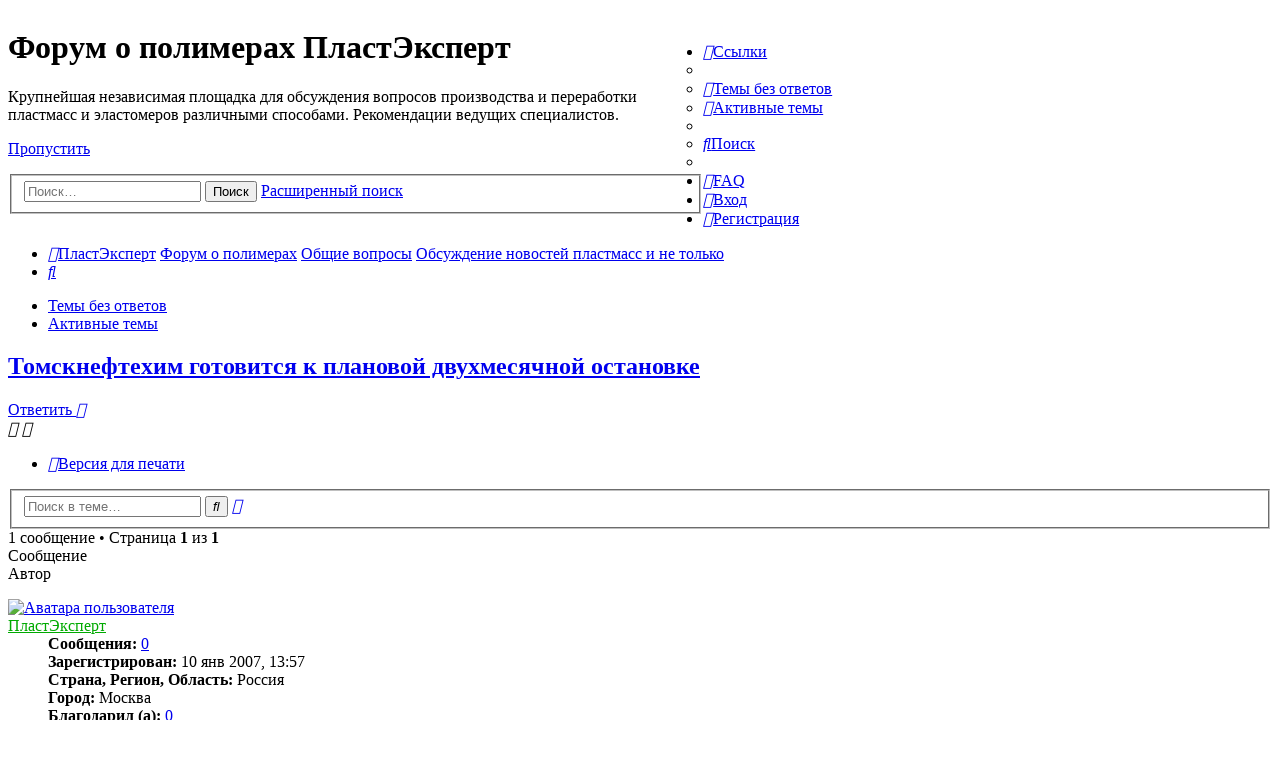

--- FILE ---
content_type: text/html; charset=UTF-8
request_url: https://forum.e-plastic.ru/viewtopic.php?t=4848
body_size: 12810
content:
<!DOCTYPE html>
<html dir="ltr" lang="ru">
<head>
<meta charset="utf-8" />
<meta http-equiv="X-UA-Compatible" content="IE=edge">
<meta name="viewport" content="width=device-width, initial-scale=1" />


<title>Томскнефтехим готовится к плановой двухмесячной остановке - Форум о полимерах ПластЭксперт</title>

	<link rel="alternate" type="application/atom+xml" title="Канал - Форум о полимерах ПластЭксперт" href="/app.php/feed?sid=11e5ab463ab5a9e2c68291e8163fa49b">			<link rel="alternate" type="application/atom+xml" title="Канал - Новые темы" href="/app.php/feed/topics?sid=11e5ab463ab5a9e2c68291e8163fa49b">		<link rel="alternate" type="application/atom+xml" title="Канал - Форум - Обсуждение новостей пластмасс и не только" href="/app.php/feed/forum/4?sid=11e5ab463ab5a9e2c68291e8163fa49b">	<link rel="alternate" type="application/atom+xml" title="Канал - Тема - Томскнефтехим готовится к плановой двухмесячной остановке" href="/app.php/feed/topic/4848?sid=11e5ab463ab5a9e2c68291e8163fa49b">	
	<link rel="canonical" href="https://forum.e-plastic.ru/-f4/-t4848.html">

<!--
	phpBB style name: Allan Style - SUBSILVER
	Based on style:   prosilver (this is the default phpBB3 style)
	Based on style:   subsilver2 (this is the default phpBB3 style)
	Original author:  Tom Beddard ( http://www.subBlue.com/ )
	Modified by:  Allan ( http://x-tk.ru/ )
-->

<link href="./assets/css/font-awesome.min.css?assets_version=369" rel="stylesheet">
<link href="./styles/AllanStyle-SUBSILVER/theme/stylesheet.css?assets_version=369" rel="stylesheet">
<link href="./styles/AllanStyle-SUBSILVER/theme/ru/stylesheet.css?assets_version=369" rel="stylesheet">

<link href="./styles/AllanStyle-SUBSILVER/theme/slick.css?assets_version=369" rel="stylesheet">


<!--[if lte IE 9]>
	<link href="./styles/AllanStyle-SUBSILVER/theme/tweaks.css?assets_version=369" rel="stylesheet">
<![endif]-->


<link href="./ext/bb3mobi/exlinks/styles/all/theme/extlinks.css?assets_version=369" rel="stylesheet" media="screen" />
<link href="./ext/gfksx/ThanksForPosts/styles/prosilver/theme/thanks.css?assets_version=369" rel="stylesheet" media="screen" />
<link href="./ext/plast/cosmetic/styles/all/theme/cosmetic.css?assets_version=369" rel="stylesheet" media="screen" />
<link href="./ext/plast/counterbox/styles/all/theme/counterbox.css?assets_version=369" rel="stylesheet" media="screen" />


<link rel="shortcut icon" href="/favicon.ico" />

</head>
<body id="phpbb" class="nojs notouch section-viewtopic ltr ">
<!-- new year -->
<!--<br>
<br>
<br>
<br>
<div class="b-page_newyear">
  <div class="b-page__content">

  <i class="b-head-decor">
  <i class="b-head-decor__inner b-head-decor__inner_n1">
  <div class="b-ball b-ball_n1 b-ball_bounce"><div class="b-ball__right"></div><div class="b-ball__i"></div></div>
  <div class="b-ball b-ball_n2 b-ball_bounce"><div class="b-ball__right"></div><div class="b-ball__i"></div></div>
  <div class="b-ball b-ball_n3 b-ball_bounce"><div class="b-ball__right"></div><div class="b-ball__i"></div></div>
  <div class="b-ball b-ball_n4 b-ball_bounce"><div class="b-ball__right"></div><div class="b-ball__i"></div></div>
  <div class="b-ball b-ball_n5 b-ball_bounce"><div class="b-ball__right"></div><div class="b-ball__i"></div></div>
  <div class="b-ball b-ball_n6 b-ball_bounce"><div class="b-ball__right"></div><div class="b-ball__i"></div></div>
  <div class="b-ball b-ball_n7 b-ball_bounce"><div class="b-ball__right"></div><div class="b-ball__i"></div></div>
   
  <div class="b-ball b-ball_n8 b-ball_bounce"><div class="b-ball__right"></div><div class="b-ball__i"></div></div>
  <div class="b-ball b-ball_n9 b-ball_bounce"><div class="b-ball__right"></div><div class="b-ball__i"></div></div>
  <div class="b-ball b-ball_i1"><div class="b-ball__right"></div><div class="b-ball__i"></div></div>
  <div class="b-ball b-ball_i2"><div class="b-ball__right"></div><div class="b-ball__i"></div></div>
  <div class="b-ball b-ball_i3"><div class="b-ball__right"></div><div class="b-ball__i"></div></div>
  <div class="b-ball b-ball_i4"><div class="b-ball__right"></div><div class="b-ball__i"></div></div>
  <div class="b-ball b-ball_i5"><div class="b-ball__right"></div><div class="b-ball__i"></div></div>
  <div class="b-ball b-ball_i6"><div class="b-ball__right"></div><div class="b-ball__i"></div></div>
  </i>
   
  <i class="b-head-decor__inner b-head-decor__inner_n2">
  <div class="b-ball b-ball_n1 b-ball_bounce"><div class="b-ball__right"></div><div class="b-ball__i"></div></div>
  <div class="b-ball b-ball_n2 b-ball_bounce"><div class="b-ball__right"></div><div class="b-ball__i"></div></div>
  <div class="b-ball b-ball_n3 b-ball_bounce"><div class="b-ball__right"></div><div class="b-ball__i"></div></div>
  <div class="b-ball b-ball_n4 b-ball_bounce"><div class="b-ball__right"></div><div class="b-ball__i"></div></div>
  <div class="b-ball b-ball_n5 b-ball_bounce"><div class="b-ball__right"></div><div class="b-ball__i"></div></div>
  <div class="b-ball b-ball_n6 b-ball_bounce"><div class="b-ball__right"></div><div class="b-ball__i"></div></div>
  <div class="b-ball b-ball_n7 b-ball_bounce"><div class="b-ball__right"></div><div class="b-ball__i"></div></div>
  <div class="b-ball b-ball_n8 b-ball_bounce"><div class="b-ball__right"></div><div class="b-ball__i"></div></div>
   
  <div class="b-ball b-ball_n9 b-ball_bounce"><div class="b-ball__right"></div><div class="b-ball__i"></div></div>
  <div class="b-ball b-ball_i1"><div class="b-ball__right"></div><div class="b-ball__i"></div></div>
  <div class="b-ball b-ball_i2"><div class="b-ball__right"></div><div class="b-ball__i"></div></div>
  <div class="b-ball b-ball_i3"><div class="b-ball__right"></div><div class="b-ball__i"></div></div>
  <div class="b-ball b-ball_i4"><div class="b-ball__right"></div><div class="b-ball__i"></div></div>
  <div class="b-ball b-ball_i5"><div class="b-ball__right"></div><div class="b-ball__i"></div></div>
  <div class="b-ball b-ball_i6"><div class="b-ball__right"></div><div class="b-ball__i"></div></div>
  </i>
  <i class="b-head-decor__inner b-head-decor__inner_n3">
   
  <div class="b-ball b-ball_n1 b-ball_bounce"><div class="b-ball__right"></div><div class="b-ball__i"></div></div>
  <div class="b-ball b-ball_n2 b-ball_bounce"><div class="b-ball__right"></div><div class="b-ball__i"></div></div>
  <div class="b-ball b-ball_n3 b-ball_bounce"><div class="b-ball__right"></div><div class="b-ball__i"></div></div>
  <div class="b-ball b-ball_n4 b-ball_bounce"><div class="b-ball__right"></div><div class="b-ball__i"></div></div>
  <div class="b-ball b-ball_n5 b-ball_bounce"><div class="b-ball__right"></div><div class="b-ball__i"></div></div>
  <div class="b-ball b-ball_n6 b-ball_bounce"><div class="b-ball__right"></div><div class="b-ball__i"></div></div>
  <div class="b-ball b-ball_n7 b-ball_bounce"><div class="b-ball__right"></div><div class="b-ball__i"></div></div>
  <div class="b-ball b-ball_n8 b-ball_bounce"><div class="b-ball__right"></div><div class="b-ball__i"></div></div>
  <div class="b-ball b-ball_n9 b-ball_bounce"><div class="b-ball__right"></div><div class="b-ball__i"></div></div>
   
  <div class="b-ball b-ball_i1"><div class="b-ball__right"></div><div class="b-ball__i"></div></div>
  <div class="b-ball b-ball_i2"><div class="b-ball__right"></div><div class="b-ball__i"></div></div>
  <div class="b-ball b-ball_i3"><div class="b-ball__right"></div><div class="b-ball__i"></div></div>
  <div class="b-ball b-ball_i4"><div class="b-ball__right"></div><div class="b-ball__i"></div></div>
  <div class="b-ball b-ball_i5"><div class="b-ball__right"></div><div class="b-ball__i"></div></div>
  <div class="b-ball b-ball_i6"><div class="b-ball__right"></div><div class="b-ball__i"></div></div>
  </i>
  <i class="b-head-decor__inner b-head-decor__inner_n4">
  <div class="b-ball b-ball_n1 b-ball_bounce"><div class="b-ball__right"></div><div class="b-ball__i"></div></div>
   
  <div class="b-ball b-ball_n2 b-ball_bounce"><div class="b-ball__right"></div><div class="b-ball__i"></div></div>
  <div class="b-ball b-ball_n3 b-ball_bounce"><div class="b-ball__right"></div><div class="b-ball__i"></div></div>
  <div class="b-ball b-ball_n4 b-ball_bounce"><div class="b-ball__right"></div><div class="b-ball__i"></div></div>
  <div class="b-ball b-ball_n5 b-ball_bounce"><div class="b-ball__right"></div><div class="b-ball__i"></div></div>
  <div class="b-ball b-ball_n6 b-ball_bounce"><div class="b-ball__right"></div><div class="b-ball__i"></div></div>
  <div class="b-ball b-ball_n7 b-ball_bounce"><div class="b-ball__right"></div><div class="b-ball__i"></div></div>
  <div class="b-ball b-ball_n8 b-ball_bounce"><div class="b-ball__right"></div><div class="b-ball__i"></div></div>
  <div class="b-ball b-ball_n9 b-ball_bounce"><div class="b-ball__right"></div><div class="b-ball__i"></div></div>
  <div class="b-ball b-ball_i1"><div class="b-ball__right"></div><div class="b-ball__i"></div></div>
   
  <div class="b-ball b-ball_i2"><div class="b-ball__right"></div><div class="b-ball__i"></div></div>
  <div class="b-ball b-ball_i3"><div class="b-ball__right"></div><div class="b-ball__i"></div></div>
  <div class="b-ball b-ball_i4"><div class="b-ball__right"></div><div class="b-ball__i"></div></div>
  <div class="b-ball b-ball_i5"><div class="b-ball__right"></div><div class="b-ball__i"></div></div>
  <div class="b-ball b-ball_i6"><div class="b-ball__right"></div><div class="b-ball__i"></div></div>
  </i>
  <i class="b-head-decor__inner b-head-decor__inner_n5">
  <div class="b-ball b-ball_n1 b-ball_bounce"><div class="b-ball__right"></div><div class="b-ball__i"></div></div>
  <div class="b-ball b-ball_n2 b-ball_bounce"><div class="b-ball__right"></div><div class="b-ball__i"></div></div>
   
  <div class="b-ball b-ball_n3 b-ball_bounce"><div class="b-ball__right"></div><div class="b-ball__i"></div></div>
  <div class="b-ball b-ball_n4 b-ball_bounce"><div class="b-ball__right"></div><div class="b-ball__i"></div></div>
  <div class="b-ball b-ball_n5 b-ball_bounce"><div class="b-ball__right"></div><div class="b-ball__i"></div></div>
  <div class="b-ball b-ball_n6 b-ball_bounce"><div class="b-ball__right"></div><div class="b-ball__i"></div></div>
  <div class="b-ball b-ball_n7 b-ball_bounce"><div class="b-ball__right"></div><div class="b-ball__i"></div></div>
  <div class="b-ball b-ball_n8 b-ball_bounce"><div class="b-ball__right"></div><div class="b-ball__i"></div></div>
  <div class="b-ball b-ball_n9 b-ball_bounce"><div class="b-ball__right"></div><div class="b-ball__i"></div></div>
  <div class="b-ball b-ball_i1"><div class="b-ball__right"></div><div class="b-ball__i"></div></div>
  <div class="b-ball b-ball_i2"><div class="b-ball__right"></div><div class="b-ball__i"></div></div>
   
  <div class="b-ball b-ball_i3"><div class="b-ball__right"></div><div class="b-ball__i"></div></div>
  <div class="b-ball b-ball_i4"><div class="b-ball__right"></div><div class="b-ball__i"></div></div>
  <div class="b-ball b-ball_i5"><div class="b-ball__right"></div><div class="b-ball__i"></div></div>
  <div class="b-ball b-ball_i6"><div class="b-ball__right"></div><div class="b-ball__i"></div></div>
  </i>
  <i class="b-head-decor__inner b-head-decor__inner_n6">
  <div class="b-ball b-ball_n1 b-ball_bounce"><div class="b-ball__right"></div><div class="b-ball__i"></div></div>
  <div class="b-ball b-ball_n2 b-ball_bounce"><div class="b-ball__right"></div><div class="b-ball__i"></div></div>
  <div class="b-ball b-ball_n3 b-ball_bounce"><div class="b-ball__right"></div><div class="b-ball__i"></div></div>
   
  <div class="b-ball b-ball_n4 b-ball_bounce"><div class="b-ball__right"></div><div class="b-ball__i"></div></div>
  <div class="b-ball b-ball_n5 b-ball_bounce"><div class="b-ball__right"></div><div class="b-ball__i"></div></div>
  <div class="b-ball b-ball_n6 b-ball_bounce"><div class="b-ball__right"></div><div class="b-ball__i"></div></div>
  <div class="b-ball b-ball_n7 b-ball_bounce"><div class="b-ball__right"></div><div class="b-ball__i"></div></div>
  <div class="b-ball b-ball_n8 b-ball_bounce"><div class="b-ball__right"></div><div class="b-ball__i"></div></div>
  <div class="b-ball b-ball_n9 b-ball_bounce"><div class="b-ball__right"></div><div class="b-ball__i"></div></div>
  <div class="b-ball b-ball_i1"><div class="b-ball__right"></div><div class="b-ball__i"></div></div>
  <div class="b-ball b-ball_i2"><div class="b-ball__right"></div><div class="b-ball__i"></div></div>
  <div class="b-ball b-ball_i3"><div class="b-ball__right"></div><div class="b-ball__i"></div></div>
   
  <div class="b-ball b-ball_i4"><div class="b-ball__right"></div><div class="b-ball__i"></div></div>
  <div class="b-ball b-ball_i5"><div class="b-ball__right"></div><div class="b-ball__i"></div></div>
  <div class="b-ball b-ball_i6"><div class="b-ball__right"></div><div class="b-ball__i"></div></div>
  </i>
  <i class="b-head-decor__inner b-head-decor__inner_n7">
  <div class="b-ball b-ball_n1 b-ball_bounce"><div class="b-ball__right"></div><div class="b-ball__i"></div></div>
  <div class="b-ball b-ball_n2 b-ball_bounce"><div class="b-ball__right"></div><div class="b-ball__i"></div></div>
  <div class="b-ball b-ball_n3 b-ball_bounce"><div class="b-ball__right"></div><div class="b-ball__i"></div></div>
  <div class="b-ball b-ball_n4 b-ball_bounce"><div class="b-ball__right"></div><div class="b-ball__i"></div></div>
   
  <div class="b-ball b-ball_n5 b-ball_bounce"><div class="b-ball__right"></div><div class="b-ball__i"></div></div>
  <div class="b-ball b-ball_n6 b-ball_bounce"><div class="b-ball__right"></div><div class="b-ball__i"></div></div>
  <div class="b-ball b-ball_n7 b-ball_bounce"><div class="b-ball__right"></div><div class="b-ball__i"></div></div>
  <div class="b-ball b-ball_n8 b-ball_bounce"><div class="b-ball__right"></div><div class="b-ball__i"></div></div>
  <div class="b-ball b-ball_n9 b-ball_bounce"><div class="b-ball__right"></div><div class="b-ball__i"></div></div>
  <div class="b-ball b-ball_i1"><div class="b-ball__right"></div><div class="b-ball__i"></div></div>
  <div class="b-ball b-ball_i2"><div class="b-ball__right"></div><div class="b-ball__i"></div></div>
  <div class="b-ball b-ball_i3"><div class="b-ball__right"></div><div class="b-ball__i"></div></div>
  <div class="b-ball b-ball_i4"><div class="b-ball__right"></div><div class="b-ball__i"></div></div>
   
  <div class="b-ball b-ball_i5"><div class="b-ball__right"></div><div class="b-ball__i"></div></div>
  <div class="b-ball b-ball_i6"><div class="b-ball__right"></div><div class="b-ball__i"></div></div>
  </i>
  </i>
   
</div>
</div>-->
<!-- new year end -->
<div id="bbl_forum_r_1" class="bbl" style="text-align:center; background-color:#1A468D">
</div><ul class="counter-box">
	<!--noindex--><!--googleoff: index-->
	<script>
		(function(i,s,o,g,r,a,m){i['GoogleAnalyticsObject']=r;i[r]=i[r]||function(){
				(i[r].q=i[r].q||[]).push(arguments)},i[r].l=1*new Date();a=s.createElement(o),
			m=s.getElementsByTagName(o)[0];a.async=1;a.src=g;m.parentNode.insertBefore(a,m)
		})(window,document,'script','//www.google-analytics.com/analytics.js','ga');

		ga('create', 'UA-46811372-1', 'auto');
		ga('send', 'pageview');

	</script>
	<!--googleon: index--><!--/noindex-->
	<!--noindex--><!--googleoff: index-->
	<!-- Rating@Mail.ru counter -->
	<script type="text/javascript">
		var _tmr = _tmr || [];
		_tmr.push({id: "1153621", type: "pageView", start: (new Date()).getTime()});
		(function (d, w, id) {
			if (d.getElementById(id)) return;
			var ts = d.createElement("script"); ts.type = "text/javascript"; ts.async = true; ts.id = id;
			ts.src = (d.location.protocol == "https:" ? "https:" : "http:") + "//top-fwz1.mail.ru/js/code.js";
			var f = function () {var s = d.getElementsByTagName("script")[0]; s.parentNode.insertBefore(ts, s);};
			if (w.opera == "[object Opera]") { d.addEventListener("DOMContentLoaded", f, false); } else { f(); }
		})(document, window, "topmailru-code");
	</script><noscript><div style="position:absolute;left:-10000px;">
		<img src="//top-fwz1.mail.ru/counter?id=1153621;js=na" style="border:0;" height="1" width="1" alt="Рейтинг@Mail.ru" />
	</div></noscript>
	<!-- //Rating@Mail.ru counter -->
	<!--googleon: index--><!--/noindex-->
	
	<!-- Global site tag (gtag.js) - Google Analytics -->
	<script async src="https://www.googletagmanager.com/gtag/js?id=UA-127950243-1"></script>
	<script>
	  window.dataLayer = window.dataLayer || [];
	  function gtag(){dataLayer.push(arguments);}
	  gtag('js', new Date());

	  gtag('config', 'UA-127950243-1');
	</script>
</ul>
<div id="header-subsilver">
	<a id="top" class="anchor" accesskey="t"></a>
	<div class="headerbar" role="banner">
				<div class="inner">

			<div id="site-description" style="width:55%; float:left">
				<a id="logo" class="logo" href="http://e-plastic.ru" title="ПластЭксперт"><span class="imageset site_logo"></span></a>
				<h1>Форум о полимерах ПластЭксперт</h1>
				<p>Крупнейшая независимая площадка для обсуждения вопросов производства и переработки пластмасс и эластомеров различными способами. Рекомендации ведущих специалистов.</p>
				<p class="skiplink"><a href="#start_here">Пропустить</a></p>
								<div id="search-box" class="search-box search-header" role="search">
					<form action="./search.php?sid=11e5ab463ab5a9e2c68291e8163fa49b" method="get" id="search">
						<fieldset>
							<input name="keywords" id="keywords" type="search" maxlength="128" title="Ключевые слова" class="inputbox search tiny" size="20" value="" placeholder="Поиск…" />
							<button class="button icon-button search-icon" type="submit" title="Поиск">Поиск</button>
							<a href="./search.php?sid=11e5ab463ab5a9e2c68291e8163fa49b" class="button icon-button search-adv-icon" title="Расширенный поиск">Расширенный поиск</a>
							<input type="hidden" name="sid" value="11e5ab463ab5a9e2c68291e8163fa49b" />

						</fieldset>
					</form>
				</div>
							</div>

			<div style="margin-left: 59%;">
	<div id="bbl_forum_a_1" class="bbl"></div>
	<br/>
	<div id="bbl_forum_a_2" class="bbl"></div>
</div>
		</div>
			</div>



</div>

<div id="wrap" class="wrap">
	<div id="page-header">
				<div class="navbar-top" role="navigation">
	<div class="inner">

	<ul id="nav-main" class="nav-main linklist" role="menubar">

		<li id="quick-links" class="quick-links dropdown-container responsive-menu" data-skip-responsive="true">
			<a href="#" class="dropdown-trigger">
				<i class="icon fa-bars fa-fw" aria-hidden="true"></i><span>Ссылки</span>
			</a>
			<div class="dropdown">
				<div class="pointer"><div class="pointer-inner"></div></div>
				<ul class="dropdown-contents" role="menu">
					
											<li class="separator"></li>
																									<li>
								<a href="./search.php?search_id=unanswered&amp;sid=11e5ab463ab5a9e2c68291e8163fa49b" role="menuitem">
									<i class="icon fa-file-o fa-fw icon-gray" aria-hidden="true"></i><span>Темы без ответов</span>
								</a>
							</li>
							<li>
								<a href="./search.php?search_id=active_topics&amp;sid=11e5ab463ab5a9e2c68291e8163fa49b" role="menuitem">
									<i class="icon fa-file-o fa-fw icon-blue" aria-hidden="true"></i><span>Активные темы</span>
								</a>
							</li>
							<li class="separator"></li>
							<li>
								<a href="./search.php?sid=11e5ab463ab5a9e2c68291e8163fa49b" role="menuitem">
									<i class="icon fa-search fa-fw" aria-hidden="true"></i><span>Поиск</span>
								</a>
							</li>
					
										<li class="separator"></li>

									</ul>
			</div>
		</li>

				<li data-skip-responsive="true">
			<a href="/app.php/help/faq?sid=11e5ab463ab5a9e2c68291e8163fa49b" rel="help" title="Часто задаваемые вопросы" role="menuitem">
				<i class="icon fa-question-circle fa-fw" aria-hidden="true"></i><span>FAQ</span>
			</a>
		</li>
						
			<li class="rightside"  data-skip-responsive="true">
			<a href="./ucp.php?mode=login&amp;redirect=viewtopic.php%3Ft%3D4848&amp;sid=11e5ab463ab5a9e2c68291e8163fa49b" title="Вход" accesskey="x" role="menuitem">
				<i class="icon fa-power-off fa-fw" aria-hidden="true"></i><span>Вход</span>
			</a>
		</li>
					<li class="rightside" data-skip-responsive="true">
				<a href="./ucp.php?mode=register&amp;sid=11e5ab463ab5a9e2c68291e8163fa49b" role="menuitem">
					<i class="icon fa-pencil-square-o  fa-fw" aria-hidden="true"></i><span>Регистрация</span>
				</a>
			</li>
						</ul>

	</div>
</div>

<div class="navbar" role="navigation">
	<div class="inner">

	<ul id="nav-breadcrumbs" class="nav-breadcrumbs linklist navlinks" role="menubar">
						<li class="breadcrumbs">
							<span class="crumb"  itemtype="http://data-vocabulary.org/Breadcrumb" itemscope=""><a href="http://e-plastic.ru" itemprop="url" data-navbar-reference="home"><i class="icon fa-home fa-fw" aria-hidden="true"></i><span itemprop="title">ПластЭксперт</span></a></span>
										<span class="crumb"  itemtype="http://data-vocabulary.org/Breadcrumb" itemscope=""><a href="./index.php?sid=11e5ab463ab5a9e2c68291e8163fa49b" itemprop="url" accesskey="h" data-navbar-reference="index"><span itemprop="title">Форум о полимерах</span></a></span>

											<span class="crumb"  itemtype="http://data-vocabulary.org/Breadcrumb" itemscope="" data-forum-id="33"><a href="./-f33/?sid=11e5ab463ab5a9e2c68291e8163fa49b" itemprop="url"><span itemprop="title">Общие вопросы</span></a></span>
															<span class="crumb"  itemtype="http://data-vocabulary.org/Breadcrumb" itemscope="" data-forum-id="4"><a href="./-f4/?sid=11e5ab463ab5a9e2c68291e8163fa49b" itemprop="url"><span itemprop="title">Обсуждение новостей пластмасс и не только</span></a></span>
												</li>
		
					<li class="rightside responsive-search">
				<a href="./search.php?sid=11e5ab463ab5a9e2c68291e8163fa49b" title="Параметры расширенного поиска" role="menuitem">
					<i class="icon fa-search fa-fw" aria-hidden="true"></i><span class="sr-only">Поиск</span>
				</a>
			</li>
			</ul>

	</div>
</div>

<div class="navbar-top-link">
	<div class="inner">
		<ul>
			<li class="navbar-top-link-left"><a href="./search.php?search_id=unanswered&amp;sid=11e5ab463ab5a9e2c68291e8163fa49b">Темы без ответов</a></li>
			<li class="navbar-top-link-left"><a href="./search.php?search_id=active_topics&amp;sid=11e5ab463ab5a9e2c68291e8163fa49b">Активные темы</a></li>

											</ul>
	</div>
</div>
	</div>

	
	<a id="start_here" class="anchor"></a>
	<div id="page-body" class="page-body" role="main">
		
		
<h2 class="topic-title"><a href="./-f4/-t4848.html?sid=11e5ab463ab5a9e2c68291e8163fa49b">Томскнефтехим готовится к плановой двухмесячной остановке</a></h2>
<!-- NOTE: remove the style="display: none" when you want to have the forum description on the topic body -->
<div style="display: none !important;">Обсуждение новостей Пластмасс и не только на форуме ПластЭксперт. Помогаем решить любые вопросы в сфере полимеров и пластика.<br /></div>


<div class="action-bar bar-top">
	
			<a href="./posting.php?mode=reply&amp;f=4&amp;t=4848&amp;sid=11e5ab463ab5a9e2c68291e8163fa49b" class="button" title="Ответить">
							<span>Ответить</span> <i class="icon fa-reply fa-fw" aria-hidden="true"></i>
					</a>
	
			<div class="dropdown-container dropdown-button-control topic-tools">
		<span title="Управление темой" class="button button-secondary dropdown-trigger dropdown-select">
			<i class="icon fa-wrench fa-fw" aria-hidden="true"></i>
			<span class="caret"><i class="icon fa-sort-down fa-fw" aria-hidden="true"></i></span>
		</span>
		<div class="dropdown">
			<div class="pointer"><div class="pointer-inner"></div></div>
			<ul class="dropdown-contents">
																												<li>
					<a href="./viewtopic.php?f=4&amp;t=4848&amp;sid=11e5ab463ab5a9e2c68291e8163fa49b&amp;view=print" title="Версия для печати" accesskey="p">
						<i class="icon fa-print fa-fw" aria-hidden="true"></i><span>Версия для печати</span>
					</a>
				</li>
											</ul>
		</div>
	</div>
	
			<div class="search-box" role="search">
			<form method="get" id="topic-search" action="./search.php?sid=11e5ab463ab5a9e2c68291e8163fa49b">
			<fieldset>
				<input class="inputbox search tiny"  type="search" name="keywords" id="search_keywords" size="20" placeholder="Поиск в теме…" />
				<button class="button button-search" type="submit" title="Поиск">
					<i class="icon fa-search fa-fw" aria-hidden="true"></i><span class="sr-only">Поиск</span>
				</button>
				<a href="./search.php?sid=11e5ab463ab5a9e2c68291e8163fa49b" class="button button-search-end" title="Расширенный поиск">
					<i class="icon fa-cog fa-fw" aria-hidden="true"></i><span class="sr-only">Расширенный поиск</span>
				</a>
				<input type="hidden" name="t" value="4848" />
<input type="hidden" name="sf" value="msgonly" />
<input type="hidden" name="sid" value="11e5ab463ab5a9e2c68291e8163fa49b" />

			</fieldset>
			</form>
		</div>
	
			<div class="pagination">
			1 сообщение
							&bull; Страница <strong>1</strong> из <strong>1</strong>
					</div>
		</div>




<div id="subsilver-nav-topic">
	<div class="inner"><div class="post has-profile">
		<div class="leftsided postbody subsilver-topic-title">Сообщение</div>
		<div class="leftsided postprofile subsilver-topic-author">Автор</div>
	</div></div>
</div>

			<div id="p14450" class="post has-profile bg2">
		<div class="inner">

		<dl class="postprofile" id="profile14450">
			<dt class="no-profile-rank has-avatar">
				<div class="avatar-container">
																<a href="./memberlist.php?mode=viewprofile&amp;u=34&amp;sid=11e5ab463ab5a9e2c68291e8163fa49b" class="avatar"><img class="avatar" src="./download/file.php?avatar=34.jpg" width="90" height="39" alt="Аватара пользователя" /></a>														</div>
								<a href="./memberlist.php?mode=viewprofile&amp;u=34&amp;sid=11e5ab463ab5a9e2c68291e8163fa49b" style="color: #00AA00;" class="username-coloured">ПластЭксперт</a>							</dt>

									
		<dd class="profile-posts"><strong>Сообщения:</strong> <a href="./search.php?author_id=34&amp;sr=posts&amp;sid=11e5ab463ab5a9e2c68291e8163fa49b">0</a></dd>		<dd class="profile-joined"><strong>Зарегистрирован:</strong> 10 янв 2007, 13:57</dd>		
		
											<dd class="profile-custom-field profile-strana"><strong>Страна, Регион, Область:</strong> Россия</dd>
												<dd class="profile-custom-field profile-city"><strong>Город:</strong> Москва</dd>
							<dd class="profile-posts" data-user-give-id="34">
    <strong>Благодарил (а):</strong>
    <a href="/app.php/thankslist/givens/34/true?sid=11e5ab463ab5a9e2c68291e8163fa49b">0</a>
</dd>
<dd class="profile-posts" data-user-receive-id="34">
    <strong>Поблагодарили:</strong>
    <a href="/app.php/thankslist/givens/34/false?sid=11e5ab463ab5a9e2c68291e8163fa49b">239 раз</a>
</dd>

						
		</dl>

		<div class="postbody">
						<div id="post_content14450">

						<h3 class="first"><a href="#p14450">Томскнефтехим готовится к плановой двухмесячной остановке</a></h3>

													<ul class="post-buttons">
																																									<li>
							<a href="./posting.php?mode=quote&amp;f=4&amp;p=14450&amp;sid=11e5ab463ab5a9e2c68291e8163fa49b" title="Ответить с цитатой" class="button button-icon-only">
								<i class="icon fa-quote-left fa-fw" aria-hidden="true"></i><span class="sr-only">Цитата</span>
							</a>
						</li>
														</ul>
							
						<p class="author"><span class="posti"><a href="./-f4/-t4848.html?sid=11e5ab463ab5a9e2c68291e8163fa49b#p14450" onclick="prompt('Сообщение #1',this.href); return false;">#1</a></span> 
									<a class="unread" href="./-f4/-t4848.html?sid=11e5ab463ab5a9e2c68291e8163fa49b#p14450" title="Сообщение">
						<i class="icon fa-file fa-fw icon-lightgray icon-md" aria-hidden="true"></i><span class="sr-only">Сообщение</span>
					</a>
								<span class="responsive-hide"> <strong><a href="./memberlist.php?mode=viewprofile&amp;u=34&amp;sid=11e5ab463ab5a9e2c68291e8163fa49b" style="color: #00AA00;" class="username-coloured">ПластЭксперт</a></strong> &raquo; </span>02 июн 2008, 13:17
			</p>
			
			
			
			<div class="content">&lt;p align="justify"&gt;ООО Томскнефтехим с 2009 года впервые перейдет на двухгодичный цикл безостановочной работы, сообщил главный инженер предприятия Виктор Горностаев. &lt;br /&gt;Остановка на плановый ремонт производств Томскнефтехима производилась ежегодно в соответствие с регламентами эксплуатации основного оборудования. В 2008 году, по словам главного инженера, остановочный ремонт начнется с 10 июля и продлится в течение примерно двух месяцев. &lt;br /&gt;"Все мероприятия, которые мы запланировали на этот год, будут выполнены с таким расчетом, чтобы уже в 2009 году остановочного ремонта не было. Это повысит эффективность производства, повысит объем производства и доходы от основной деятельности", - отметил В.Горностаев. &lt;/p&gt;<br>
&lt;p align="right"&gt;&lt;a href="http://interfax.ru"&gt;interfax.ru&lt;/a&gt;&lt;/p&gt;</div>

			
									
						<div id='list_thanks14450'>
	</div>
<div id='div_post_reput14450'>
	</div>
			
						</div>

		</div>

				<div class="back2top">
						<a href="#top" class="top" title="Вернуться к началу">
				<i class="icon fa-chevron-circle-up fa-fw icon-gray" aria-hidden="true"></i>
				<span class="sr-only">Вернуться к началу</span>
			</a>
					</div>
		
		</div>
	</div>

	<hr class="divider" />
	

	<div class="action-bar bar-bottom">
	
			<a href="./posting.php?mode=reply&amp;f=4&amp;t=4848&amp;sid=11e5ab463ab5a9e2c68291e8163fa49b" class="button" title="Ответить">
							<span>Ответить</span> <i class="icon fa-reply fa-fw" aria-hidden="true"></i>
					</a>
		
		<div class="dropdown-container dropdown-button-control topic-tools">
		<span title="Управление темой" class="button button-secondary dropdown-trigger dropdown-select">
			<i class="icon fa-wrench fa-fw" aria-hidden="true"></i>
			<span class="caret"><i class="icon fa-sort-down fa-fw" aria-hidden="true"></i></span>
		</span>
		<div class="dropdown">
			<div class="pointer"><div class="pointer-inner"></div></div>
			<ul class="dropdown-contents">
																												<li>
					<a href="./viewtopic.php?f=4&amp;t=4848&amp;sid=11e5ab463ab5a9e2c68291e8163fa49b&amp;view=print" title="Версия для печати" accesskey="p">
						<i class="icon fa-print fa-fw" aria-hidden="true"></i><span>Версия для печати</span>
					</a>
				</li>
											</ul>
		</div>
	</div>

	
	
	
			<div class="pagination">
			1 сообщение
							&bull; Страница <strong>1</strong> из <strong>1</strong>
					</div>
	</div>

<div id="bbl_forum_a_3" class="bbl"></div>
<div class="action-bar actions-jump">
		<p class="jumpbox-return">
		<a href="./-f4/?sid=11e5ab463ab5a9e2c68291e8163fa49b" class="left-box arrow-left" accesskey="r">
			<i class="icon fa-angle-left fa-fw icon-black" aria-hidden="true"></i><span>Вернуться в «Обсуждение новостей пластмасс и не только»</span>
		</a>
	</p>
	
		<div class="jumpbox dropdown-container dropdown-container-right dropdown-up dropdown-left dropdown-button-control" id="jumpbox">
			<span title="Перейти" class="button button-secondary dropdown-trigger dropdown-select">
				<span>Перейти</span>
				<span class="caret"><i class="icon fa-sort-down fa-fw" aria-hidden="true"></i></span>
			</span>
		<div class="dropdown">
			<div class="pointer"><div class="pointer-inner"></div></div>
			<ul class="dropdown-contents">
																				<li><a href="./-f33/?sid=11e5ab463ab5a9e2c68291e8163fa49b" class="jumpbox-cat-link"> <span> Общие вопросы</span></a></li>
																<li><a href="./-f4/?sid=11e5ab463ab5a9e2c68291e8163fa49b" class="jumpbox-sub-link"><span class="spacer"></span> <span>&#8627; &nbsp; Обсуждение новостей пластмасс и не только</span></a></li>
																<li><a href="./-f24/?sid=11e5ab463ab5a9e2c68291e8163fa49b" class="jumpbox-sub-link"><span class="spacer"></span> <span>&#8627; &nbsp; Выставки, симпозиумы, конференции и семинары</span></a></li>
																<li><a href="./admin-forum-f8/?sid=11e5ab463ab5a9e2c68291e8163fa49b" class="jumpbox-sub-link"><span class="spacer"></span> <span>&#8627; &nbsp; Административный/Admin forum</span></a></li>
																<li><a href="./plastics-and-main-ways-of-production-of-plastic-pr-f34/?sid=11e5ab463ab5a9e2c68291e8163fa49b" class="jumpbox-cat-link"> <span> Сырье и основные методы производства пластиковых изделий/Plastics and main ways of production of plastic products</span></a></li>
																<li><a href="./plastics-and-polymers-f5/?sid=11e5ab463ab5a9e2c68291e8163fa49b" class="jumpbox-sub-link"><span class="spacer"></span> <span>&#8627; &nbsp; Полимеры/Plastics and polymers</span></a></li>
																<li><a href="./omposites-materials-f6/?sid=11e5ab463ab5a9e2c68291e8163fa49b" class="jumpbox-sub-link"><span class="spacer"></span> <span>&#8627; &nbsp; Композиты/Сomposites materials</span></a></li>
																<li><a href="./pigments-and-additives-f7/?sid=11e5ab463ab5a9e2c68291e8163fa49b" class="jumpbox-sub-link"><span class="spacer"></span> <span>&#8627; &nbsp; Пигменты и Аддитивы (добавки к полимерам)/Pigments and Additives</span></a></li>
																<li><a href="./glues-polymer-coatings-paints-varnishes-and-printi-f32/?sid=11e5ab463ab5a9e2c68291e8163fa49b" class="jumpbox-sub-link"><span class="spacer"></span> <span>&#8627; &nbsp; Клеи, полимерные покрытия (лакокраска) и печать/Glues, polymer coatings (paints&amp;varnishes) and printing</span></a></li>
																<li><a href="./tpe-rubber-tpe-tpv-tpu-and-other-elastomers-f40/?sid=11e5ab463ab5a9e2c68291e8163fa49b" class="jumpbox-sub-link"><span class="spacer"></span> <span>&#8627; &nbsp; Термоэластопласты и РТИ, а также и в том числе каучуки, ТПЭ, TPE, резина и пр. эластомеры/Rubber, TPE, TPV, TPU and other elastomers</span></a></li>
																<li><a href="./injection-molding-f9/?sid=11e5ab463ab5a9e2c68291e8163fa49b" class="jumpbox-sub-link"><span class="spacer"></span> <span>&#8627; &nbsp; Литье под давлением/Injection molding</span></a></li>
																<li><a href="./extrusion-f10/?sid=11e5ab463ab5a9e2c68291e8163fa49b" class="jumpbox-sub-link"><span class="spacer"></span> <span>&#8627; &nbsp; Экструзия/Extrusion</span></a></li>
																<li><a href="./3d-3d-3d-printing-3d-scanning-etc-f64/?sid=11e5ab463ab5a9e2c68291e8163fa49b" class="jumpbox-sub-link"><span class="spacer"></span> <span>&#8627; &nbsp; Трехмерная печать, 3D принтеры, 3D сканирование/3D printing, 3D scanning, etc</span></a></li>
																<li><a href="./blow-molding-f58/?sid=11e5ab463ab5a9e2c68291e8163fa49b" class="jumpbox-sub-link"><span class="spacer"></span> <span>&#8627; &nbsp; Выдувное формование/Blow molding</span></a></li>
																<li><a href="./-f72/?sid=11e5ab463ab5a9e2c68291e8163fa49b" class="jumpbox-sub-link"><span class="spacer"></span><span class="spacer"></span> <span>&#8627; &nbsp; Выдув ПЭТ преформ</span></a></li>
																<li><a href="./-f73/?sid=11e5ab463ab5a9e2c68291e8163fa49b" class="jumpbox-sub-link"><span class="spacer"></span><span class="spacer"></span> <span>&#8627; &nbsp; Выдув канистр</span></a></li>
																<li><a href="./-f74/?sid=11e5ab463ab5a9e2c68291e8163fa49b" class="jumpbox-sub-link"><span class="spacer"></span><span class="spacer"></span> <span>&#8627; &nbsp; Выдув флаконов</span></a></li>
																<li><a href="./-f75/?sid=11e5ab463ab5a9e2c68291e8163fa49b" class="jumpbox-sub-link"><span class="spacer"></span><span class="spacer"></span> <span>&#8627; &nbsp; Выдувное формование Прочие вопросы</span></a></li>
																<li><a href="./thermoforming-calendering-welding-and-other-techno-f13/?sid=11e5ab463ab5a9e2c68291e8163fa49b" class="jumpbox-sub-link"><span class="spacer"></span> <span>&#8627; &nbsp; Термоформование, каландрование, сварка и остальные методы переработки пластмасс/Thermoforming, calendering, welding and other technologies</span></a></li>
																<li><a href="./auxiliary-equipment-for-plastics-production-f19/?sid=11e5ab463ab5a9e2c68291e8163fa49b" class="jumpbox-sub-link"><span class="spacer"></span> <span>&#8627; &nbsp; Вспомогательное оборудование для переработки пластмасс/Auxiliary equipment for plastics production</span></a></li>
																<li><a href="./-f81/?sid=11e5ab463ab5a9e2c68291e8163fa49b" class="jumpbox-sub-link"><span class="spacer"></span><span class="spacer"></span> <span>&#8627; &nbsp; Оборудование для охлаждения и термостатирования</span></a></li>
																<li><a href="./-f82/?sid=11e5ab463ab5a9e2c68291e8163fa49b" class="jumpbox-sub-link"><span class="spacer"></span><span class="spacer"></span> <span>&#8627; &nbsp; Оборудование для дробления и измельчения</span></a></li>
																<li><a href="./-f83/?sid=11e5ab463ab5a9e2c68291e8163fa49b" class="jumpbox-sub-link"><span class="spacer"></span><span class="spacer"></span> <span>&#8627; &nbsp; Оборудование для сушки</span></a></li>
																<li><a href="./-f84/?sid=11e5ab463ab5a9e2c68291e8163fa49b" class="jumpbox-sub-link"><span class="spacer"></span><span class="spacer"></span> <span>&#8627; &nbsp; Оборудование для хранения, дозирования и подачи сырья</span></a></li>
																<li><a href="./-f85/?sid=11e5ab463ab5a9e2c68291e8163fa49b" class="jumpbox-sub-link"><span class="spacer"></span><span class="spacer"></span> <span>&#8627; &nbsp; Роботы и автоматизация</span></a></li>
																<li><a href="./-f86/?sid=11e5ab463ab5a9e2c68291e8163fa49b" class="jumpbox-sub-link"><span class="spacer"></span><span class="spacer"></span> <span>&#8627; &nbsp; Устройства измеряющие и контролирующие</span></a></li>
																<li><a href="./-f87/?sid=11e5ab463ab5a9e2c68291e8163fa49b" class="jumpbox-sub-link"><span class="spacer"></span><span class="spacer"></span> <span>&#8627; &nbsp; Устройства резки, намотки, маркировки и печати</span></a></li>
																<li><a href="./-f88/?sid=11e5ab463ab5a9e2c68291e8163fa49b" class="jumpbox-sub-link"><span class="spacer"></span><span class="spacer"></span> <span>&#8627; &nbsp; Грануляторы, агломераторы и смесители</span></a></li>
																<li><a href="./-f89/?sid=11e5ab463ab5a9e2c68291e8163fa49b" class="jumpbox-sub-link"><span class="spacer"></span><span class="spacer"></span> <span>&#8627; &nbsp; Прочее вспомогательное оборудование</span></a></li>
																<li><a href="./other-questions-f20/?sid=11e5ab463ab5a9e2c68291e8163fa49b" class="jumpbox-sub-link"><span class="spacer"></span> <span>&#8627; &nbsp; Другие вопросы/Other questions</span></a></li>
																<li><a href="./questions-about-production-organizing-f35/?sid=11e5ab463ab5a9e2c68291e8163fa49b" class="jumpbox-cat-link"> <span> Вопросы организации производства/Questions about production organizing</span></a></li>
																<li><a href="./discussion-of-producers-and-resellers-of-equipment-f21/?sid=11e5ab463ab5a9e2c68291e8163fa49b" class="jumpbox-sub-link"><span class="spacer"></span> <span>&#8627; &nbsp; Обсуждение поставщиков оборудования и самого оборудования, продаваемого поставщиками/Discussion of producers and resellers of equipment</span></a></li>
																<li><a href="./-f67/?sid=11e5ab463ab5a9e2c68291e8163fa49b" class="jumpbox-sub-link"><span class="spacer"></span> <span>&#8627; &nbsp; Производители и поставщики полимерного сырья</span></a></li>
																<li><a href="./this-could-be-useful-f61/?sid=11e5ab463ab5a9e2c68291e8163fa49b" class="jumpbox-sub-link"><span class="spacer"></span> <span>&#8627; &nbsp; Хозяйке на заметку/This could be useful</span></a></li>
																<li><a href="./to-producers-about-producers-f56/?sid=11e5ab463ab5a9e2c68291e8163fa49b" class="jumpbox-sub-link"><span class="spacer"></span> <span>&#8627; &nbsp; Переработчикам о Переработчиках/To producers about producers</span></a></li>
																<li><a href="./organizing-and-managing-of-production-f16/?sid=11e5ab463ab5a9e2c68291e8163fa49b" class="jumpbox-sub-link"><span class="spacer"></span> <span>&#8627; &nbsp; Организация, управление и экономика производства/Organizing and managing of production</span></a></li>
																<li><a href="./designing-of-the-plastic-products-f43/?sid=11e5ab463ab5a9e2c68291e8163fa49b" class="jumpbox-sub-link"><span class="spacer"></span> <span>&#8627; &nbsp; Конструирование и проектирование изделий из пластиков/Designing of the plastic products</span></a></li>
																<li><a href="./molds-and-dies-f14/?sid=11e5ab463ab5a9e2c68291e8163fa49b" class="jumpbox-sub-link"><span class="spacer"></span> <span>&#8627; &nbsp; Техоснастка/Molds and dies</span></a></li>
																<li><a href="./-f76/?sid=11e5ab463ab5a9e2c68291e8163fa49b" class="jumpbox-sub-link"><span class="spacer"></span><span class="spacer"></span> <span>&#8627; &nbsp; Оснастка для литья под давлением</span></a></li>
																<li><a href="./-f77/?sid=11e5ab463ab5a9e2c68291e8163fa49b" class="jumpbox-sub-link"><span class="spacer"></span><span class="spacer"></span> <span>&#8627; &nbsp; Горячеканальные системы и контроллеры</span></a></li>
																<li><a href="./-f78/?sid=11e5ab463ab5a9e2c68291e8163fa49b" class="jumpbox-sub-link"><span class="spacer"></span><span class="spacer"></span> <span>&#8627; &nbsp; Техоснастка для экструзии</span></a></li>
																<li><a href="./-f79/?sid=11e5ab463ab5a9e2c68291e8163fa49b" class="jumpbox-sub-link"><span class="spacer"></span><span class="spacer"></span> <span>&#8627; &nbsp; Техоснастка для выдувного формования и пневмовакуумформовки</span></a></li>
																<li><a href="./about-quality-controls-f15/?sid=11e5ab463ab5a9e2c68291e8163fa49b" class="jumpbox-sub-link"><span class="spacer"></span> <span>&#8627; &nbsp; Вопросы качества/About quality controls</span></a></li>
																<li><a href="./recycling-the-second-life-of-plastic-ecology-and-e-f17/?sid=11e5ab463ab5a9e2c68291e8163fa49b" class="jumpbox-sub-link"><span class="spacer"></span> <span>&#8627; &nbsp; Ресайклинг - вторичная переработка пластмасс, экология и охрана среды/Recycling - the second life of plastic. Ecology and environmental protection</span></a></li>
																<li><a href="./work-and-education-f36/?sid=11e5ab463ab5a9e2c68291e8163fa49b" class="jumpbox-cat-link"> <span> Работа и учеба/Work and education</span></a></li>
																<li><a href="./employment-questions-f11/?sid=11e5ab463ab5a9e2c68291e8163fa49b" class="jumpbox-sub-link"><span class="spacer"></span> <span>&#8627; &nbsp; Вопросы трудоустройства/Employment questions</span></a></li>
																<li><a href="./labor-protection-f18/?sid=11e5ab463ab5a9e2c68291e8163fa49b" class="jumpbox-sub-link"><span class="spacer"></span> <span>&#8627; &nbsp; Охрана труда/Labor protection</span></a></li>
																<li><a href="./additional-education-trainings-f12/?sid=11e5ab463ab5a9e2c68291e8163fa49b" class="jumpbox-sub-link"><span class="spacer"></span> <span>&#8627; &nbsp; Повышаем квалификацию/Additional education, trainings</span></a></li>
																<li><a href="./commercial-forums-contact-advate-plastic-ru-f37/?sid=11e5ab463ab5a9e2c68291e8163fa49b" class="jumpbox-cat-link"> <span> Коммерческие разделы (приглашаются заинтересованные организации)/Commercial forums (contact adv@e-plastic.ru)</span></a></li>
																<li><a href="./navis-f91/?sid=11e5ab463ab5a9e2c68291e8163fa49b" class="jumpbox-sub-link"><span class="spacer"></span> <span>&#8627; &nbsp; Электрические ТПА Navis</span></a></li>
																<li><a href="./japan-steel-works-jsw-f70/?sid=11e5ab463ab5a9e2c68291e8163fa49b" class="jumpbox-sub-link"><span class="spacer"></span> <span>&#8627; &nbsp; Japan Steel Works (JSW)</span></a></li>
																<li><a href="./ineos-styrolution-f66/?sid=11e5ab463ab5a9e2c68291e8163fa49b" class="jumpbox-sub-link"><span class="spacer"></span> <span>&#8627; &nbsp; INEOS Styrolution/ ИНЕОС Стиролюшн</span></a></li>
																<li><a href="./yudo-f44/?sid=11e5ab463ab5a9e2c68291e8163fa49b" class="jumpbox-sub-link"><span class="spacer"></span> <span>&#8627; &nbsp; YUDO</span></a></li>
																<li><a href="./-f63/?sid=11e5ab463ab5a9e2c68291e8163fa49b" class="jumpbox-sub-link"><span class="spacer"></span> <span>&#8627; &nbsp; Тимити молдс энд плэстикс Ко ЛТД</span></a></li>
																<li><a href="./-f48/?sid=11e5ab463ab5a9e2c68291e8163fa49b" class="jumpbox-sub-link"><span class="spacer"></span> <span>&#8627; &nbsp; Пластмаш (ФПМ)</span></a></li>
																<li><a href="./tahara-f90/?sid=11e5ab463ab5a9e2c68291e8163fa49b" class="jumpbox-sub-link"><span class="spacer"></span> <span>&#8627; &nbsp; Tahara</span></a></li>
																<li><a href="./about-service-reparing-and-maitenance-of-equipment-f38/?sid=11e5ab463ab5a9e2c68291e8163fa49b" class="jumpbox-cat-link"> <span> О вопросах эксплуатации, ремонте, техническом обслуживании оборудования/About service, reparing and maitenance of equipment</span></a></li>
																<li><a href="./spare-parts-for-your-equipment-f46/?sid=11e5ab463ab5a9e2c68291e8163fa49b" class="jumpbox-sub-link"><span class="spacer"></span> <span>&#8627; &nbsp; Запасные части для вашего оборудования/Spare parts for your equipment</span></a></li>
																<li><a href="./injection-molding-machines-need-in-repair-f28/?sid=11e5ab463ab5a9e2c68291e8163fa49b" class="jumpbox-sub-link"><span class="spacer"></span> <span>&#8627; &nbsp; Термопластавтоматы не могут без ремонта/Injection molding machines need in repair</span></a></li>
																<li><a href="./dear-extruders-f27/?sid=11e5ab463ab5a9e2c68291e8163fa49b" class="jumpbox-sub-link"><span class="spacer"></span> <span>&#8627; &nbsp; Наши дорогие экструдеры/Dear extruders</span></a></li>
																<li><a href="./service-of-other-equipment-for-plastics-f30/?sid=11e5ab463ab5a9e2c68291e8163fa49b" class="jumpbox-sub-link"><span class="spacer"></span> <span>&#8627; &nbsp; Прочее оборудование для переработки пластмасс/Service of other equipment for plastics</span></a></li>
																<li><a href="./service-of-auxiliaries-f29/?sid=11e5ab463ab5a9e2c68291e8163fa49b" class="jumpbox-sub-link"><span class="spacer"></span> <span>&#8627; &nbsp; Периферия тоже оборудование/Service of auxiliaries</span></a></li>
																<li><a href="./other-f39/?sid=11e5ab463ab5a9e2c68291e8163fa49b" class="jumpbox-cat-link"> <span> Разное/Other</span></a></li>
																<li><a href="./questions-from-beginners-f25/?sid=11e5ab463ab5a9e2c68291e8163fa49b" class="jumpbox-sub-link"><span class="spacer"></span> <span>&#8627; &nbsp; Вопросы к специалистам от начинающих/Questions from beginners</span></a></li>
																<li><a href="./buy-and-sell-f31/?sid=11e5ab463ab5a9e2c68291e8163fa49b" class="jumpbox-sub-link"><span class="spacer"></span> <span>&#8627; &nbsp; Купи-продай/Buy and sell</span></a></li>
																<li><a href="./manufacturer-wanted-f71/?sid=11e5ab463ab5a9e2c68291e8163fa49b" class="jumpbox-sub-link"><span class="spacer"></span> <span>&#8627; &nbsp; Ищу производителя/Manufacturer wanted</span></a></li>
																<li><a href="./offtopic-f22/?sid=11e5ab463ab5a9e2c68291e8163fa49b" class="jumpbox-sub-link"><span class="spacer"></span> <span>&#8627; &nbsp; Оффтопик/Offtopic</span></a></li>
																<li><a href="./-f80/?sid=11e5ab463ab5a9e2c68291e8163fa49b" class="jumpbox-sub-link"><span class="spacer"></span> <span>&#8627; &nbsp; Кунсткамера</span></a></li>
																<li><a href="./archive-f59/?sid=11e5ab463ab5a9e2c68291e8163fa49b" class="jumpbox-forum-link"> <span> Архив/Archive</span></a></li>
																<li><a href="./-f45/?sid=11e5ab463ab5a9e2c68291e8163fa49b" class="jumpbox-sub-link"><span class="spacer"></span> <span>&#8627; &nbsp; Группа ПОЛИПЛАСТИК</span></a></li>
																<li><a href="./-f41/?sid=11e5ab463ab5a9e2c68291e8163fa49b" class="jumpbox-sub-link"><span class="spacer"></span> <span>&#8627; &nbsp; Новая Орбита</span></a></li>
																<li><a href="./ilma-technology-f26/?sid=11e5ab463ab5a9e2c68291e8163fa49b" class="jumpbox-sub-link"><span class="spacer"></span> <span>&#8627; &nbsp; ILMA Technology</span></a></li>
																<li><a href="./-f62/?sid=11e5ab463ab5a9e2c68291e8163fa49b" class="jumpbox-sub-link"><span class="spacer"></span> <span>&#8627; &nbsp; Руспласт</span></a></li>
																<li><a href="./jonwai-f42/?sid=11e5ab463ab5a9e2c68291e8163fa49b" class="jumpbox-sub-link"><span class="spacer"></span> <span>&#8627; &nbsp; Jonwai</span></a></li>
																<li><a href="./portmold-f23/?sid=11e5ab463ab5a9e2c68291e8163fa49b" class="jumpbox-sub-link"><span class="spacer"></span> <span>&#8627; &nbsp; ПОРТМОЛД/PORTMOLD</span></a></li>
											</ul>
		</div>
	</div>

	</div>

	<div class="stat-block online-list">
		<h3>Кто сейчас на конференции</h3>
		<p>Сейчас этот форум просматривают: нет зарегистрированных пользователей и 13 гостей</p>
	</div>

			</div>





<div id="page-footer" class="page-footer" role="contentinfo">
	<div class="navbar" role="navigation">
	<div class="inner">

	<ul id="nav-footer" class="nav-footer linklist" role="menubar">
		<li class="breadcrumbs">
							<span class="crumb"><a href="http://e-plastic.ru" data-navbar-reference="home"><i class="icon fa-home fa-fw" aria-hidden="true"></i><span>ПластЭксперт</span></a></span>									<span class="crumb"><a href="./index.php?sid=11e5ab463ab5a9e2c68291e8163fa49b" data-navbar-reference="index"><span>Форум о полимерах</span></a></span>					</li>
		
				<li class="rightside">Часовой пояс: <span title="UTC+3">UTC+03:00</span></li>
							<li class="rightside">
				<a href="./ucp.php?mode=delete_cookies&amp;sid=11e5ab463ab5a9e2c68291e8163fa49b" data-ajax="true" data-refresh="true" role="menuitem">
					<i class="icon fa-trash fa-fw" aria-hidden="true"></i><span>Удалить cookies конференции</span>
				</a>
			</li>
																<li class="rightside" data-last-responsive="true">
				<a href="./memberlist.php?mode=contactadmin&amp;sid=11e5ab463ab5a9e2c68291e8163fa49b" role="menuitem">
					<i class="icon fa-envelope fa-fw" aria-hidden="true"></i><span>Связаться с администрацией</span>
				</a>
			</li>
			</ul>

	</div>
</div>

	<div class="copyright">
			</div>

	<div id="darkenwrapper" class="darkenwrapper" data-ajax-error-title="Ошибка AJAX" data-ajax-error-text="При обработке запроса произошла ошибка." data-ajax-error-text-abort="Запрос прерван пользователем." data-ajax-error-text-timeout="Время запроса истекло; повторите попытку." data-ajax-error-text-parsererror="При выполнении запроса возникла непредвиденная ошибка, и сервер вернул неверный ответ.">
		<div id="darken" class="darken">&nbsp;</div>
	</div>

	<div id="phpbb_alert" class="phpbb_alert" data-l-err="Ошибка" data-l-timeout-processing-req="Время выполнения запроса истекло.">
		<a href="#" class="alert_close">
			<i class="icon fa-times-circle fa-fw" aria-hidden="true"></i>
		</a>
		<h3 class="alert_title">&nbsp;</h3><p class="alert_text"></p>
	</div>
	<div id="phpbb_confirm" class="phpbb_alert">
		<a href="#" class="alert_close">
			<i class="icon fa-times-circle fa-fw" aria-hidden="true"></i>
		</a>
		<div class="alert_text"></div>
	</div>
</div>

</div>

<div>
	<a id="bottom" class="anchor" accesskey="z"></a>
	</div>

<script type="text/javascript" src="./assets/javascript/jquery-3.5.1.min.js?assets_version=369"></script>
<script type="text/javascript" src="./assets/javascript/core.js?assets_version=369"></script>



        <script type="text/javascript" >
        var S_CONTENT_FLOW_END = 'right';
        var L_FORUM_SPONSOR = 'FORUM_SPONSOR';
    </script>
 

<table style="margin-top: 5px; width:100%;margin-bottom:5px">
<tr><td id="bbl_forum_a_3" style="text-align:center;">

<div id="bbl_forum_a_3" class="bbl"></div>
<div id="bbl_forum_a_4" class="bbl"></div>
</td></tr>
</table>
<div style="margin: 0 auto; text-align:center">
	<ul class="counter-box">
		<!--noindex--><!--googleoff: index-->
		<!-- Rating@Mail.ru logo -->
		<a target="_blank" href="http://top.mail.ru/jump?from=1153621">
			<img src="//top-fwz1.mail.ru/counter?id=1153621;t=464;l=1"
				 border="0" height="31" width="88" alt="Рейтинг@Mail.ru"></a>
		<!-- //Rating@Mail.ru logo -->
		<!--googleon: index--><!--/noindex-->

		<!--noindex--><!--googleoff: index-->
			<!-- Yandex.Metrika informer -->
			<a href="https://metrika.yandex.ru/stat/?id=20298919&amp;from=informer"
			target="_blank" rel="nofollow"><img src="https://informer.yandex.ru/informer/20298919/3_0_E0E0E0FF_C0C0C0FF_0_pageviews"
			style="width:88px; height:31px; border:0;" alt="Яндекс.Метрика" title="Яндекс.Метрика: данные за сегодня (просмотры, визиты и уникальные посетители)" class="ym-advanced-informer" data-cid="20298919" data-lang="ru" /></a>
			<!-- /Yandex.Metrika informer -->

			<!-- Yandex.Metrika counter -->
			<script type="text/javascript" >
			   (function(m,e,t,r,i,k,a){m[i]=m[i]||function(){(m[i].a=m[i].a||[]).push(arguments)};
			   m[i].l=1*new Date();k=e.createElement(t),a=e.getElementsByTagName(t)[0],k.async=1,k.src=r,a.parentNode.insertBefore(k,a)})
			   (window, document, "script", "https://mc.yandex.ru/metrika/tag.js", "ym");

			   ym(20298919, "init", {
					clickmap:true,
					trackLinks:true,
					accurateTrackBounce:true,
					webvisor:true
			   });
			</script>
			<noscript><div><img src="https://mc.yandex.ru/watch/20298919" style="position:absolute; left:-9999px;" alt="" /></div></noscript>
			<!-- /Yandex.Metrika counter -->
		<!--googleon: index--><!--/noindex-->
	</ul>
</div>

<link rel="stylesheet" href="https://cdn.jsdelivr.net/gh/fancyapps/fancybox@3.5.7/dist/jquery.fancybox.min.css" />
<script src="https://cdn.jsdelivr.net/gh/fancyapps/fancybox@3.5.7/dist/jquery.fancybox.min.js"></script>

<script>
	$(".attach-image img").each(function() {
		let img = $(this).attr('src'); 
		$( this ).wrapAll("<a href="+img+" class='js-fancy'></a>");
	});
	$(".thumbnail").each(function() {
		let img = $(this).attr('src'); 
		$( this ).find("a").addClass("js-fancy");
	});
	$('.js-fancy').fancybox({
	
});
</script><script type="text/javascript">
(function($) {  // Avoid conflicts with other libraries

'use strict';
	
	phpbb.addAjaxCallback('reporttosfs', function(data) {
		if (data.postid !== "undefined") {
			$('#sfs' + data.postid).hide();
			phpbb.closeDarkenWrapper(5000);
		}
	});

})(jQuery);
</script>
<script src="./styles/prosilver/template/forum_fn.js?assets_version=369"></script>
<script src="./styles/AllanStyle-SUBSILVER/template/slick.min.js?assets_version=369"></script>
<script src="./styles/prosilver/template/ajax.js?assets_version=369"></script>
<script src="./styles/AllanStyle-SUBSILVER/template/jquery-ui.js?assets_version=369"></script>
<script src="./styles/AllanStyle-SUBSILVER/template/collapse.js?assets_version=369"></script>
<script src="./ext/alg/forumsponsor/styles/all/template/forumsponsor.js?assets_version=369"></script>


<style>
	#forum_a_3_td>div{
		display: inline-block;
		margin:0 auto !important;
	}
</style>

<script>
	jQuery.ajax({
		url: 'https://e-plastic.ru/getbanner.php',
		type: 'POST',
		data: 'code=forum_a_1',
		success:function(result){
			jQuery("#bbl_forum_a_1").html(result);
			//addbanner("#bbl_forum_a_1");
			//setInterval('blockAnimate("#bbl_forum_a_1");', 10000);
		}

	});

	jQuery.ajax({
		url: 'https://e-plastic.ru/getbanner.php',
		type: 'POST',
		data: 'code=forum_a_2',
		success:function(result){
			jQuery("#bbl_forum_a_2").html(result);
			//addbanner("#bbl_forum_a_2");
			//setInterval('blockAnimate("#bbl_forum_a_2");', 10000);
		}

	});

	const isHomePage = window.location.pathname === '/'/* || window.location.pathname.includes('index.php')*/;	
	if (isHomePage) {
	jQuery.ajax({ 
		url: 'https://e-plastic.ru/getbanner.php',
		type: 'POST',
		data: 'code=forum_a_3',
		success:function(result){
			console.log('A3 результат:', result); // Проверяем результат
			const modifiedResult = result.replace(/width="(\d+)"/g, 'style="width:468px;"')
                                      .replace(/height="(\d+)"/g, 'style="height:60px;"')
                                      .replace(/style="border:0;"/g, 'style="border:0; width:468px; height:60px;"');
			jQuery("#bbl_forum_a_3").html('<table style="margin-top: 5px; width:100%;margin-bottom:5px"><tr><td id="forum_a_3_td" style="text-align:center;"><div id="bbl_forum_a_3">'+result+'</div></td></tr></table>');
			//addbanner("#bbl_in");
			//setInterval('blockAnimate("#bbl_forum_a_3");', 10000);
		}

	});

	jQuery.ajax({ 
		url: 'https://e-plastic.ru/getbanner.php',
		type: 'POST',
		data: 'code=forum_a_4',
		success:function(result){
			console.log('A4 результат:', result); // Проверяем результат
			const modifiedResult = result.replace(/width="(\d+)"/g, 'style="width:468px;"')
                                      .replace(/height="(\d+)"/g, 'style="height:60px;"')
                                      .replace(/style="border:0;"/g, 'style="border:0; width:468px; height:60px;"');
			jQuery("#bbl_forum_a_4").html('<table style="margin-top: 5px; width:100%;margin-bottom:5px"><tr><td id="forum_a_4_td" style="text-align:center;"><div id="bbl_forum_a_4">'+result+'</div></td></tr></table>');
			//addbanner("#bbl_in");
		}

	});
	}else{
		jQuery.ajax({ 
		url: 'https://e-plastic.ru/getbanner.php',
		type: 'POST',
		data: 'code=forum_a_4',
		success:function(result){
			jQuery("#bbl_forum_a_4").html('<table style="margin-top: 5px; width:100%;margin-bottom:5px"><tr><td id="forum_a_4_td" style="text-align:center;"><div id="bbl_forum_a_4">'+result+'</div></td></tr></table>');
			//addbanner("#bbl_in");
			//setInterval('blockAnimate("#bbl_forum_a_3");', 10000);
		}

	});
	}

	window.onload = function() {
        function fetchBanner(code, elementId) {
            jQuery.ajax({
                url: 'https://e-plastic.ru/getbanner.php', // URL для запроса
                type: 'POST',
                data: 'code=' + code,
                success: function(result) {
                    jQuery("#" + elementId).html(result);
                    jQuery("#" + elementId).show(); // Показываем баннер после загрузки
                },
                error: function(xhr, status, error) {
                    console.error(`Ошибка при загрузке $:`, error); // Логируем ошибки
                }
            });
        }

        // Запрашиваем данные для обоих баннеров
        fetchBanner('forum_a_3', 'bbl_forum_a_3'); // Загружаем A3
        //fetchBanner('forum_a_4', 'bbl_forum_a_4'); // Загружаем A4
}
	jQuery.ajax({
		url: 'https://e-plastic.ru/getbanner.php',
		type: 'POST',
		data: 'code=forum_r_1',
		success:function(result){
			jQuery("#bbl_forum_r_1").html(result);
			//addbanner("#bbl_forum_r_1");
			 //setInterval('blockAnimate("#bbl_forum_r_1");', 10000);
		}

	});
	
	/*function addbanner(id){
		jQuery(id).slick({
			dots: false,
			infinite: true,
			speed: 1000,
			fade:true,
			arrows: false,
			slidesToShow: 1,
			adaptiveHeight: true,
			autoplay: true,
			autoplaySpeed: 10000
		});
	}*/
window.onload = function() {	

	// Центрирование текста в элементах с классом bbl_div
        const bblDivs = document.getElementsByClassName('bbl_div');
        for (const bblDiv of bblDivs) {
            bblDiv.style.textAlign = 'center';
        }
    const images = document.querySelectorAll('img');
    images.forEach(function(img) {
        // Устанавливаем стили ширины и высоты
        img.style.width = img.getAttribute('width') + 'px';
        //img.style.height = img.getAttribute('height') + 'px';

        // Удаляем атрибуты width и height
        img.removeAttribute('width');
        //img.removeAttribute('height');
    });
}



</script>
<!-- NEW YEAR ATTRIBUTE -->
<!--<link rel="stylesheet" href="https://e-plastic.ru/include/newyear/style.css">
<script  src="https://e-plastic.ru/include/newyear/swfobject.min.js"></script>
<script  src="https://e-plastic.ru/include/newyear/newyear.js"></script>-->
<script  src="../styles/AllanStyle-SUBSILVER/template/new_banner.js"></script>
</body>
</html>
